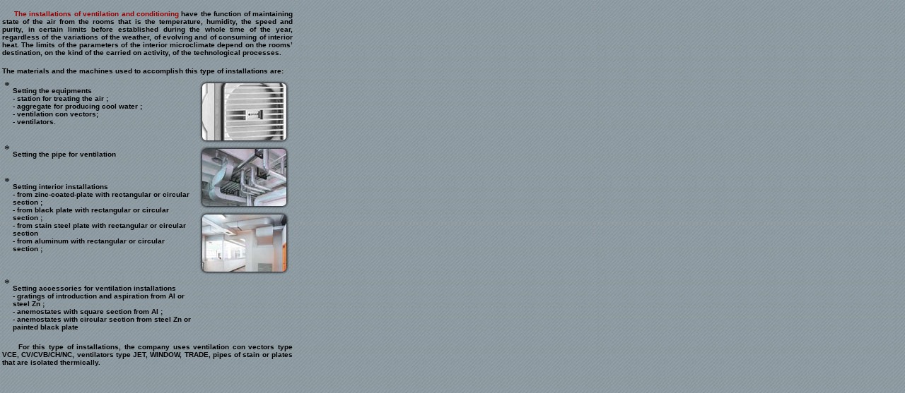

--- FILE ---
content_type: text/html
request_url: http://sinco.ro/InstalatiiDeVentilatie_docs_e.html
body_size: 1382
content:
<!DOCTYPE html PUBLIC "-//W3C//DTD XHTML 1.0 Transitional//EN" "http://www.w3.org/TR/xhtml1/DTD/xhtml1-transitional.dtd">
<html xmlns="http://www.w3.org/1999/xhtml">
<head><link rel="stylesheet" type="text/css" href="styles.css">
<meta http-equiv="Content-Type" content="text/html; charset=iso-8859-1" />
<title>Untitled Document</title>
<style>
body{ scrollbar-3dlight-color: red; scrollbar-highlight-color: blue; scrollbar-face-color: navy; scrollbar-shadow-color: black; scrollbar-darkshadow-color: yellow; scrollbar-base-color: green; scrollbar-arrow-color: aqua;}
.style2 {color: #990000}
</style>
</head>

<body background="images/indexCentral_08.jpg" leftmargin="0" topmargin="0">
<table width="417">
<tr>
	<td class="Date" align="justify">&nbsp;&nbsp;&nbsp;&nbsp;&nbsp;
	  <div align="justify">&nbsp;&nbsp;&nbsp;&nbsp;<span class="style2">&nbsp;The installations of ventilation and conditioning </span>
      have the function of maintaining state of the air from the rooms that is the temperature, humidity, the speed and purity, in certain limits before established during the whole time of the year, regardless of the variations of the weather, of evolving and of consuming of interior heat. The limits of the parameters of the interior microclimate depend on the rooms’ destination, on the kind of the carried on activity, of the technological processes. </div></td>
	  </tr>
<tr>	<td class="Date"><br />The materials and the machines used to accomplish this type of installations are:</td></tr>
<tr>
	<td>
		<table>
			<tr>
				<Td valign="top">*</Td>
				<Td class="Date" valign="top"><p><strong>Setting the equipments</strong>&nbsp;<br />
				  -	station for treating the air&nbsp;;<br />
				  -	aggregate for producing cool water&nbsp;;<br />
				  -	ventilation con vectors;<br />
				  -	ventilators.</p>
				  <br />
			  </Td>
				<td rowspan="4" valign="top"><a href="InstalatiiVentilatii/ventilatii1.jpg" target="_blank"><img src="InstalatiiVentilatii/ventilatii1_mic.jpg" border="0" /></a><br />
			      <a href="InstalatiiVentilatii/ventilatii2.jpg" target="_blank"><img src="InstalatiiVentilatii/ventilatii2_mic.jpg" border="0" /></a><br />
		          <a href="InstalatiiVentilatii/ventilatii3.jpg" target="_blank"><img src="InstalatiiVentilatii/ventilatii3_mic.jpg" border="0" /></a></td>
			</tr>
			<tr>
				<Td valign="top">*</Td>
				<Td class="Date" valign="top"><p><strong>Setting the pipe for ventilation</strong></p>
			  <br /></Td>
			</tr>
			<tr>
				<Td valign="top">*</Td>
				<Td class="Date" valign="top"><p><strong>Setting interior installations</strong><br />
- from zinc-coated-plate with rectangular or circular section&nbsp;; <br />
- from black plate with rectangular or circular section&nbsp;;<br />
- from stain steel plate with rectangular or circular section&nbsp;<br />- from aluminum with rectangular or circular section&nbsp;;</p>
				  <p><br />
			      </p></Td>
			</tr>
			<tr>
				<Td valign="top">*</Td>
				<Td class="Date" valign="top"><p><strong>Setting accessories for ventilation installations&nbsp;</strong><br />
- gratings of introduction and aspiration from Al or steel Zn&nbsp;;<br />
- anemostates with square section from Al&nbsp;;<br />
- anemostates with circular section from steel Zn or painted black plate<br />
				  </p>
			  </Td>
			</tr>
		</table>
	</td>
</tr>
<tr><td class="Date" align="justify">&nbsp;&nbsp;&nbsp;&nbsp;&nbsp;For this type of installations, the company uses ventilation con vectors type VCE, CV/CVB/CH/NC, ventilators type JET, WINDOW, TRADE, pipes of stain or plates that are isolated thermically.</td></tr>
</table>

</body>
</html>




--- FILE ---
content_type: text/css
request_url: http://sinco.ro/styles.css
body_size: 162
content:
/* CSS Document */
td.Date
{
font-family:Arial;
font-size:10px;
font-style:normal;
font-weight:550;
}

td.Banner
{
font-family:Arial;
font-size:12px;
font-style:normal;
font-weight:bold;
color:#95a1a9;
font-stretch:extra-expanded;
}

